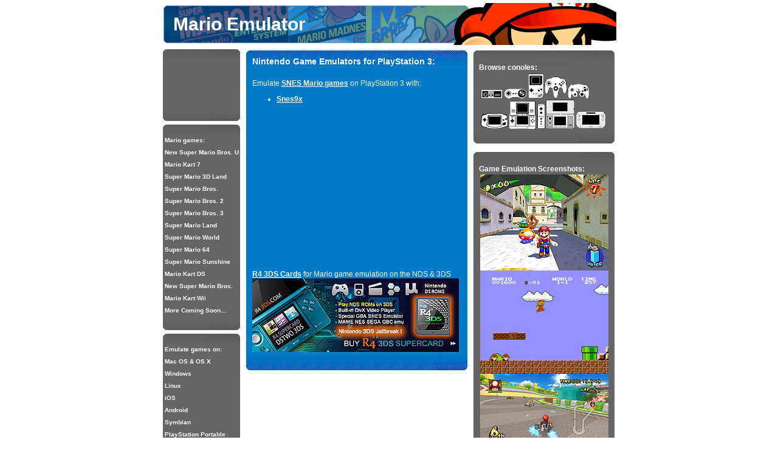

--- FILE ---
content_type: text/html
request_url: http://marioemulator.com/Emulate-On/PlayStation-3.html
body_size: 2790
content:
<!DOCTYPE html PUBLIC "-//W3C//DTD XHTML 1.0 Strict//EN"
  "http://www.w3.org/TR/xhtml1/DTD/xhtml1-strict.dtd">
<html xmlns="http://www.w3.org/1999/xhtml" lang="en" xml:lang="en"><!-- InstanceBegin template="/Templates/index.dwt" codeOutsideHTMLIsLocked="false" -->
<head>
<!-- InstanceBeginEditable name="doctitle" -->
<title>Emulate on PlayStation 3 &bull; Mario Emulator</title>
<!-- InstanceEndEditable -->
<meta http-equiv="Content-Type" content="text/html;charset=iso-8859-1" />
<link rel="stylesheet" type="text/css" href="../style.css" />
<!-- InstanceBeginEditable name="head" -->
<!-- InstanceEndEditable --><script type="text/javascript">

  var _gaq = _gaq || [];
  _gaq.push(['_setAccount', 'UA-9367247-3']);
  _gaq.push(['_trackPageview']);

  (function() {
    var ga = document.createElement('script'); ga.type = 'text/javascript'; ga.async = true;
    ga.src = ('https:' == document.location.protocol ? 'https://ssl' : 'http://www') + '.google-analytics.com/ga.js';
    var s = document.getElementsByTagName('script')[0]; s.parentNode.insertBefore(ga, s);
  })();

</script>

</head>
<body>
<script type="text/javascript">
window.google_analytics_uacct = "UA-9367247-3";
</script>

	<div id="sadrzaj">
		<div id="zaglavlje">
			<div id="logo">
				<a href="http://www.marioemulator.com/">Mario Emulator</a></div>
		</div>

	<div class="menuX" id="lijeva_kolona">
	    	  <div id="menuheader"></div>
	  <a href="#"><script type="text/javascript"><!--
google_ad_client = "ca-pub-4935264828074184";
/* marioemulator list ad */
google_ad_slot = "5992488095";
google_ad_width = 120;
google_ad_height = 90;
//-->
</script>
<script type="text/javascript" src="https://pagead2.googlesyndication.com/pagead/show_ads.js">
</script></a>
      <a href="#"></a>
      <a href="#"></a>
      <a href="#"></a>
	  <div id="menufooter"></div>
      <div id="menuheader"></div>
	  <a href="#">Mario games:</a>
      <a href="../Games/New-Super-Mario-Bros-U.htm" title="Download New Super Mario Bros. U Emulator">New Super Mario Bros. U</a>
<a href="../Games/Mario-Kart-7.htm" title="Download Mario Kart 7 Emulator">Mario Kart 7</a>
	  <a href="../Games/Super-Mario-3D-Land.htm" title="Download Super Mario 3D Land Emulator">Super Mario 3D Land</a>
	  <a href="../Games/Super-Mario-Bros.htm" title="Download Super Mario Bros. Emulator">Super Mario Bros.</a>
	  <a href="../Games/Super-Mario-Bros-2.htm" title="Download Super Mario Bros. 2 Emulator">Super Mario Bros. 2</a>
	  <a href="../Games/Super-Mario-Bros-3.htm" title="Download Super Mario Bros. 3 Emulator">Super Mario Bros. 3</a>
	  <a href="../Games/Super-Mario-Land.htm" title="Download Super Mario Land Emulator">Super Mario Land</a>
	  <a href="../Games/Super-Mario-World.htm" title="Download Super Mario World Emulator">Super Mario World</a><a href="../Games/Super-Mario-64.htm" title="Download Super Mario 64 Emulator">Super Mario 64</a><a href="../Games/Super-Mario-Sunshine.htm" title="Download Super Mario Sunshine Emulator">Super Mario Sunshine</a><a href="../Games/Mario-Kart-DS.htm" title="Download Mario Kart DS Emulator">Mario Kart DS</a><a href="../Games/New-Super-Mario-Bros.htm" title="Download New Super Mario Bros. Emulator">New Super Mario Bros.</a><a href="../Games/Mario-Kart-Wii.htm" title="Download Mario Kart Wii Emulator">Mario Kart Wii</a>
	  <a href="#">More Coming Soon...</a>
      <div id="menufooter"></div>

      <div id="menuheader"></div>

	  <a href="#">Emulate games on:</a>
	  <a href="Mac-OS-&amp;-OS-X.html" title="Download Emulators for Mac OS &amp; OS X">Mac OS &amp; OS X</a>        
		  
	  <a href="Windows.html" title="Download Emulators for Windows">Windows</a>   
       <a href="Linux.html" title="Download Emulators for Linux">Linux</a>   
        <a href="iOS.html" title="Download Emulators for iOS">iOS</a>    
            <a href="Android.html" title="Download Emulators for Android">Android</a>  
               <a href="Symbian.html" title="Download Emulators for Symbian">Symbian</a>
             <a href="PSP.html" title="Download Emulators for PSP">PlayStation Portable</a>  
              <a href="PlayStation.html" title="Download Emulators for PlayStation">PlayStation</a>  
                <a href="PlayStation-3.html" title="Download Emulators for PlayStation 3">PlayStation 3</a> 
                  <a href="GameCube.html" title="Download Emulators for GameCube">GameCube</a> 
                        <a href="Game-Boy-Advance.html" title="Download Emulators for Game Boy Advance">Game Boy Advance</a> 
                              <a href="Nintendo-DS.html" title="Download Emulators for Nintendo DS">Nintendo DS</a> 
                          <a href="#" title="Download Emulators for Nintendo 3DS">Nintendo 3DS</a>             <a href="Wii.html" title="Download Emulators for Wii">Wii</a>
                                       <a href="Wii-U.html" title="Download Emulators for Wii U">Wii U</a>
                                    
      <div id="menufooter"></div>
	</div>

	<div id="desna_kolona">
	  <h3><br />
      Browse conoles:</h3>
		<div class="text_desno"><p><img src="../img/Nintendo-Consoles.jpg" alt="Nintendo Consoles" width="207" height="93" border="0" usemap="#Map" />
            <map name="Map" id="Map">
              <area shape="rect" coords="0,27,38,43" href="../Consoles/NES.htm" alt="NES" />
              <area shape="rect" coords="38,25,78,43" href="../Consoles/SNES.htm" alt="SNES" />
              <area shape="rect" coords="78,0,105,43" href="../Consoles/Game-Boy.htm" alt="Game Boy" />
              <area shape="rect" coords="105,5,143,43" href="../Consoles/Nintendo-64.htm" alt="Nintendo 64" />
              <area shape="rect" coords="143,17,180,43" href="../Consoles/GameCube.htm" alt="GameCube" />
              <area shape="rect" coords="0,65,47,93" href="../Consoles/Game-Boy-Advance.htm" alt="Game Boy Advance" />
              <area shape="rect" coords="47,45,93,93" href="../Consoles/Nintendo-DS.htm" alt="Nintendo DS" />
              <area shape="rect" coords="93,50,107,93" href="../Consoles/Wii.htm" alt="Wii" />
              <area shape="rect" coords="107,43,157,93" href="../Consoles/Nintendo-3DS.htm" alt="Nintendo 3DS" />
              <area shape="rect" coords="157,63,207,92" href="../Consoles/Wii-U.htm" alt="Wii U" />
            </map>
		</p>
		</div>

		<h3>	<br />
	    Game Emulation Screenshots:</h3>
				<!-- InstanceBeginEditable name="screenshots" --><div class="text_desno">
		  <p><img src="../img/Screenshots/Mario-Game-Screenshots.jpg" alt="Mario Game Screenshots" width="211" height="1070" border="0" usemap="#Map2" />
		    <map name="Map2" id="Map2">
		      <area shape="rect" coords="0,910,211,1070" alt="Super Mario Galaxy Emulator" />
		      <area shape="rect" coords="0,746,211,912" href="../Games/Super-Mario-World.htm" alt="Super Mario World Emulator" />
		      <area shape="rect" coords="0,588,211,747" href="../Games/Super-Mario-64.htm" alt="Super Mario 64 Emulator" />
		      <area shape="rect" coords="0,444,211,589" href="../Games/Super-Mario-Land.htm" alt="Super Mario Land Emulator" />
		      <area shape="rect" coords="0,328,211,445" href="../Games/Mario-Kart-Wii.htm" alt="Mario Kart Wii Emulator" />
		      <area shape="rect" coords="0,158,211,329" href="../Games/Super-Mario-Bros.htm" alt="Super Mario Bros. Emulator" />
		      <area shape="rect" coords="0,0,211,159" href="../Games/Super-Mario-Sunshine.htm" alt="Super Mario Sunshine Emulator" />
	        </map>
		  </p>
	  </div><!-- InstanceEndEditable -->
	</div>
	<!-- InstanceBeginEditable name="review" -->
	<div class="srednja_kolona">
	  <div class="content_title">Nintendo Game Emulators for PlayStation 3:</div>
	  <div class="text">
	    <p>Emulate <a href="../Consoles/SNES.htm" title="List of SNES Mario games" target="_self"><strong>SNES Mario games</strong></a> on PlayStation 3 with:
	    <ul>
<li><a href="http://www.snes9x.com/" title="Download Snes9x Emulator" target="_blank"><strong>Snes9x</strong></a></li>
</ul>
	    <div class="AdS2">
  <script type="text/javascript"><!--
google_ad_client = "ca-pub-4935264828074184";
/* mario emulator text */
google_ad_slot = "3579572871";
google_ad_width = 300;
google_ad_height = 250;
//-->
            </script>
  <script type="text/javascript" src="https://pagead2.googlesyndication.com/pagead/show_ads.js"></script><br />
</div>
	    <p><strong><a href="../Cards/R43DSg.php">R4 3DS Cards</a></strong> for Mario game emulation on the NDS &amp; 3DS<br />
  <a href="../Cards/R43DSg.php"><img src="../img/ads/R4-3DS-com-banner.jpg" alt="R4 3DS Cards" width="340" height="121" border="0" /></a><a href="Cards/R43DSg.php"><br />
  </a></p>
</div>
    </div>
	<!-- InstanceEndEditable -->

	<!-- InstanceBeginEditable name="download" --><!-- InstanceEndEditable --></div>

<script defer src="https://static.cloudflareinsights.com/beacon.min.js/vcd15cbe7772f49c399c6a5babf22c1241717689176015" integrity="sha512-ZpsOmlRQV6y907TI0dKBHq9Md29nnaEIPlkf84rnaERnq6zvWvPUqr2ft8M1aS28oN72PdrCzSjY4U6VaAw1EQ==" data-cf-beacon='{"version":"2024.11.0","token":"884ba92373e44abba0236c1af1fcdd93","r":1,"server_timing":{"name":{"cfCacheStatus":true,"cfEdge":true,"cfExtPri":true,"cfL4":true,"cfOrigin":true,"cfSpeedBrain":true},"location_startswith":null}}' crossorigin="anonymous"></script>
</body>
<!-- InstanceEnd --></html>

--- FILE ---
content_type: text/html; charset=utf-8
request_url: https://www.google.com/recaptcha/api2/aframe
body_size: 271
content:
<!DOCTYPE HTML><html><head><meta http-equiv="content-type" content="text/html; charset=UTF-8"></head><body><script nonce="8R33AxAIPYYDOQGDbYW2Ew">/** Anti-fraud and anti-abuse applications only. See google.com/recaptcha */ try{var clients={'sodar':'https://pagead2.googlesyndication.com/pagead/sodar?'};window.addEventListener("message",function(a){try{if(a.source===window.parent){var b=JSON.parse(a.data);var c=clients[b['id']];if(c){var d=document.createElement('img');d.src=c+b['params']+'&rc='+(localStorage.getItem("rc::a")?sessionStorage.getItem("rc::b"):"");window.document.body.appendChild(d);sessionStorage.setItem("rc::e",parseInt(sessionStorage.getItem("rc::e")||0)+1);localStorage.setItem("rc::h",'1769475364919');}}}catch(b){}});window.parent.postMessage("_grecaptcha_ready", "*");}catch(b){}</script></body></html>

--- FILE ---
content_type: text/css
request_url: http://marioemulator.com/style.css
body_size: 976
content:
body {
	background-color: #ffffff;
	color:#666666;
	font-family:Arial,Helv,sans-serif;
	font-size:10px;
	margin:0;
	padding:0;
}

.menuX a:link,a:visited {
	color: #fff;
	font-weight: 
	bold;
	text-decoration:none;
}
a {
	color: #FFF;
}


.menuX a:hover {
	color: #ccc;
	text-decoration:underline;
}

.content_title {
	position: absolute;
	padding-top: 15px;
	padding-left: 15px;
	font-size:14px;
	font-weight:bold;
	width: 400px;
	color: #FFF;
	background: url(img/header.gif) no-repeat top left;
	height: 21px;
	margin-bottom: 1px;
}

#content_title a, #content_title a:visited {
	color: #DEF0FE;
}

h3 {
	margin-top: 0px;
	margin-bottom: 0px;
	padding-top: 12px;
	padding-left: 13px;
	font-size:12px;
	color: #fff;
	background: url(img/rightheader.gif) no-repeat top left;
	height: 20px;
}

#zaglavlje {
	font-size: 30px;
	font-weight: bold;
	margin-bottom: 0px;
	padding-left: 20px;
	color: #fff;
	height: 73px;
	background: url(img/logo.gif) no-repeat;
}

#logo {
	padding-top: 20px;
	padding-left: 0px;
	line-height: 100%;
}
#logo a {
	text-decoration: none;
}


#lijeva_kolona {
	float: left;
	width: 130px;
}

#lijeva_kolona a, #lijeva_kolona a:visited {
	display: block;
	background: url(img/menulink.gif);
	padding-top: 0px;
	padding-left: 6px;
	height: 20px;
	color: #FFF;
}

#lijeva_kolona a:hover {
	color: #FFF;
	text-decoration: none;
}

#menuheader {
	background: url(img/menuheader.gif) no-repeat;
	height: 23px;
}

#menufooter {
	background: url(img/menufooter.gif) no-repeat left top;
	height: 21px;
}

#sadrzaj {
	width: 750px;
	margin: 5px auto;
	background-color: #fff;
	color: #333;
}

#desna_kolona {
	float: right;
	width: 240px;
	background: #FFF url(img/rightcontent.gif);
	text-align:justify;
	color: #ccc;
}

.srednja_kolona {
	margin-left: 135px;
	margin-right: 240px;
	max-width: 400px;
	background: url(img/content.gif) top left;
	text-align:justify;
}

.text {
	padding: 40px 15px 20px 15px;
	color: #FFF;
	background: url(img/footer.gif) no-repeat left bottom;
	font-size: 12px;
}

.text_desno {
	padding: 0px 15px 20px 15px;
	color: #e2e2e2;
	background: url(img/rightfooter.gif) no-repeat left bottom;
}

#info {
	color: #ccc;
	background: #535353;
	font-size: 9px;
	margin-top: 5px;
	margin-bottom: 5px;
	padding: 5px;
	border:	1px solid #858585;
}.midad {
	height: 250px;
	width: 300px;
}
.content_title2 {
	position: absolute;
	padding-top: 15px;
	padding-left: 15px;
	font-size:14px;
	margin-bottom: 1px;
	font-weight:bold;
	width: 400px;
	color: #FFF;
	background: url(img/header.gif) no-repeat top left;
	height: 10px;
}
.text2 {
	color: #FFF;
	background: url(img/footer.gif) no-repeat left bottom;
	padding-top: 20px;
	padding-right: 15px;
	padding-bottom: 27px;
	padding-left: 15px;
}
.linX {
	text-decoration: underline;
}
.linX a {
	text-decoration: underline;
}
.AdS1 {
	height: 280px;
	width: 336px;
	margin-left: -6px;
}
.AdS2 {
	height: 250px;
	width: 300px;
	margin-left: -6px;
}
#logo a:visited {
	color: #FFF;
}
#sadrzaj .srednja_kolona .text p strong {
	color: #FFF;
}
